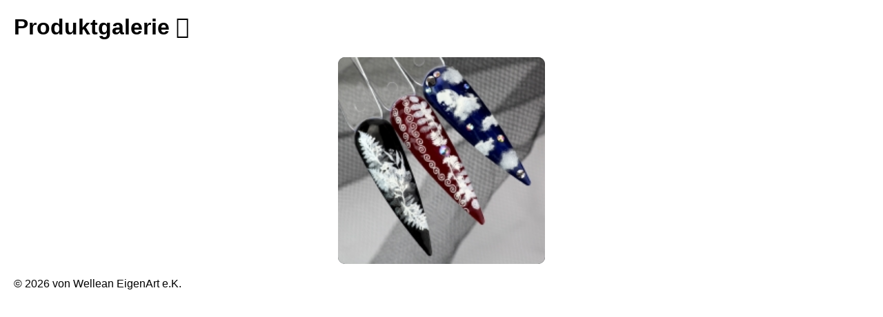

--- FILE ---
content_type: text/html; charset=UTF-8
request_url: https://www.vw-e.de/cdn/shop01/product/gallery/-/de/sons-181/-/
body_size: 1260
content:
<!DOCTYPE html>
<html>
<head>
<title>Produktgalerie - sons-181 - von Wellean EigenArt e.K.</title>
<meta charset=UTF-8>
<meta name=description content=Produktgalerie>
<meta name=author content="von Wellean EigenArt e.K. www.vw-e.de">
<meta name=viewport content="user-scalable=no, width=device-width, initial-scale=1, maximum-scale=1">
<script src="https://www.vw-e.de/cdn/lib/js/jquery/3.3.1/jquery.min.js"></script>
<link href="https://www.vw-e.de/cdn/lib/js/nanogallery/css/nanogallery2.min.css" rel=stylesheet type="text/css">
<script type="text/javascript" src="https://www.vw-e.de/cdn/lib/js/nanogallery/jquery.nanogallery2.min.js"></script>
<link rel=stylesheet href="https://www.vw-e.de/cdn/lib/css/font-awesome-4.7.0/css/font-awesome.min.css"/>
<style>body{font-family:Arial,sans-serif;margin:20px;background-color:#fff;color:#000}#nanogallery{position:relative;width:100%;margin-left:auto;margin-right:auto}</style>
</head>
<body><noscript><meta HTTP-EQUIV="refresh" content="0;url='https://www.vw-e.de/cdn/shop01/product/gallery/-/de/sons-181/-/?PageSpeed=noscript'" /><style><!--table,div,span,font,p{display:none} --></style><div style="display:block">Please click <a href="https://www.vw-e.de/cdn/shop01/product/gallery/-/de/sons-181/-/?PageSpeed=noscript">here</a> if you are not redirected within a few seconds.</div></noscript>
<h1>Produktgalerie&nbsp;<i class="fa fa-caret-right" aria-hidden=true></i>&nbsp; </h1>
<div id=nanogallery>
<a href="/cdn/get/shop01/product/gallery//sons-181/trend-zarte-schattenspiele-sons-181.jpg/1200/" data-ngthumb="/cdn/get/shop01/product/gallery//sons-181/trend-zarte-schattenspiele-sons-181.jpg/200/" data-ngdesc=""></a>
</div>
<p>&copy;&nbsp;2026&nbsp;von Wellean EigenArt e.K.</p>
<script>$(document).ready(function(){console.log("Gallery Ready!");jQuery("#nanogallery").nanogallery2({galleryDisplayMode:'moreButton',thumbnailHeight:'300 XS200 SM200',thumbnailWidth:'300 XS180 SM200',thumbnailAlignment:'center',thumbnailBorderHorizontal:0,thumbnailBorderVertical:0,thumbnailGutterWidth:'80 XS20 SM20',thumbnailGutterHeight:'80 XS20 SM20',thumbnailLabel:{display:true,position:'onBottom',align:'left'},thumbnailToolbarImage:{bottomLeft:'display'},icons:{thumbnailDisplay:'<i class="fa fa fa-search-plus" aria-hidden="true"></i>'},galleryDisplayTransition:'slideUp',galleryDisplayTransitionDuration:1000,thumbnailDisplayTransition:'scaleDown',thumbnailDisplayTransitionDuration:300,thumbnailDisplayInterval:50,thumbnailBuildInit2:'tools_font-size_1.5em|title_font-size_1.5em',thumbnailHoverEffect2:'image_scale_1.00_1.20_1000|tools_opacity_0_1|tools_translateX_-30px_0px|title_opacity_1_0|title_translateX_0px_-30px',touchAnimation:true,touchAutoOpenDelay:800,galleryTheme:{thumbnail:{borderRadius:'10px',background:'#fff',titleShadow:'none',titleColor:'#000',labelBackground:'#ff0'},thumbnailIcon:{color:'#000',shadow:'none'},},viewerToolbar:{display:false},locationHash:false});});</script>
</body>
</html>
